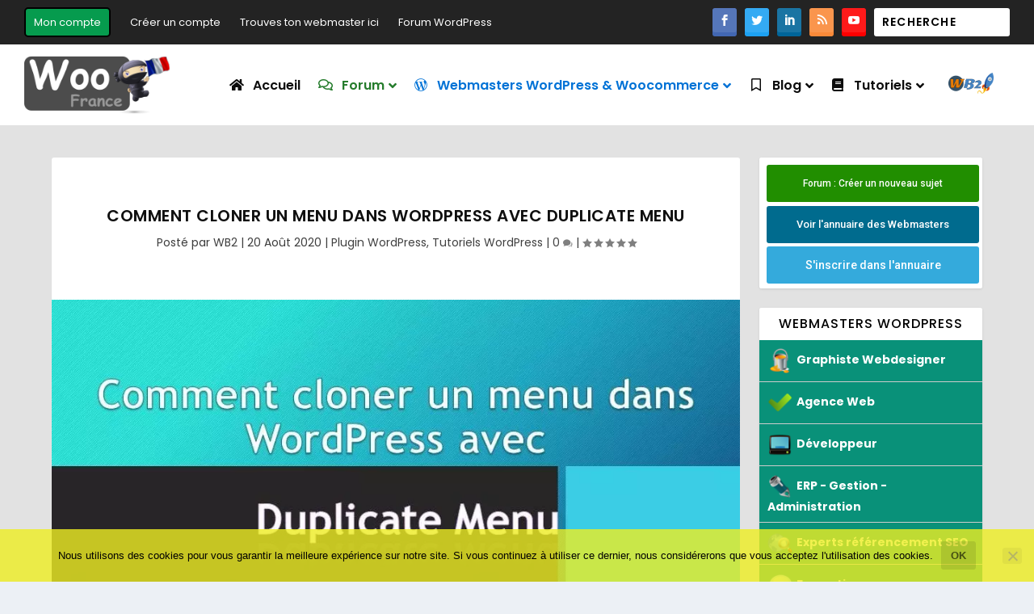

--- FILE ---
content_type: text/css
request_url: https://woofrance.fr/wp-content/themes/Extra_woofrance/style.css?ver=4.27.4
body_size: 88
content:
/*
Theme Name: Extra Woofrance
Description: A child theme to house custom coding which modifies the Extra parent theme by Elegant Themes. Includes default line numbers where the code was taken from in the parent theme.
Author:   Brad Dalton http://wpsites.net
Template: Extra
*/

@import url("../Extra/style.css");



--- FILE ---
content_type: text/css
request_url: https://woofrance.fr/wp-content/et-cache/global/et-extra-customizer-global.min.css?ver=1763974138
body_size: 3504
content:
.widget_et_recent_tweets .widget_list a,.widget_et_recent_tweets .et-extra-icon,.widget_et_recent_tweets .widget-footer .et-extra-social-icon,.widget_et_recent_tweets .widget-footer .et-extra-social-icon::before,.project-details .project-details-title,.et_filterable_portfolio .filterable_portfolio_filter a.current,.et_extra_layout .et_pb_extra_column_main .et_pb_column .module-head h1,.et_pb_extra_column .module-head h1,#portfolio_filter a.current,.woocommerce div.product div.summary .product_meta a,.woocommerce-page div.product div.summary .product_meta a,.et_pb_widget.woocommerce .product_list_widget li .amount,.et_pb_widget li a:hover,.et_pb_widget.woocommerce .product_list_widget li a:hover,.et_pb_widget.widget_et_recent_videos .widget_list .title:hover,.et_pb_widget.widget_et_recent_videos .widget_list .title.active,.woocommerce .woocommerce-info:before,.woocommerce .summary .price .amount,.woocommerce-page .summary .price .amount,.et_pb_widget.woocommerce.widget_shopping_cart .widget_shopping_cart_content .total .amount,.woocommerce .star-rating span:before,.woocommerce ul.products li.product a .price ins .amount,.woocommerce-page ul.products li.product a .price ins .amount,.woocommerce ul.products li.product a .price .amount,.woocommerce-page ul.products li.product a .price .amount,.woocommerce ul.products li.product a .amount,.woocommerce-page ul.products li.product a .amount,widget.woocommerce.widget_shopping_cart .widget_shopping_cart_content .product_list_widget li a.remove,.woocommerce ul.products li.product a .price ins,.woocommerce-page ul.products li.product a .price ins,.et_pb_widget.woocommerce.widget_price_filter .price_slider_wrapper .price_slider_amount .price_label .to,.et_pb_widget.woocommerce.widget_price_filter .price_slider_wrapper .price_slider_amount .price_label .from{color:#000000}.single .score-bar,.widget_et_recent_reviews .review-breakdowns .score-bar,.et_pb_extra_module .posts-list article .post-thumbnail,.et_extra_other_module .posts-list article .post-thumbnail,.et_pb_widget .widget_list_portrait,.et_pb_widget .widget_list_thumbnail,.quote-format,.link-format,.audio-format .audio-wrapper,.paginated .pagination li.active,.score-bar,.review-summary-score-box,.post-footer .rating-stars #rating-stars img.star-on,.post-footer .rating-stars #rated-stars img.star-on,.author-box-module .author-box-avatar,.timeline-menu li.active a:before,.woocommerce div.product form.cart .button,.woocommerce div.product form.cart .button.disabled,.woocommerce div.product form.cart .button.disabled:hover,.woocommerce-page div.product form.cart .button,.woocommerce-page div.product form.cart .button.disabled,.woocommerce-page div.product form.cart .button.disabled:hover,.woocommerce div.product form.cart .read-more-button,.woocommerce-page div.product form.cart .read-more-button,.woocommerce div.product form.cart .post-nav .nav-links .button,.woocommerce-page div.product form.cart .post-nav .nav-links .button,.woocommerce .woocommerce-message,.woocommerce-page .woocommerce-message,.woocommerce button.button.alt,.woocommerce .et_pb_widget .buttons .button,.woocommerce .et_pb_widget .buttons .button:hover,.woocommerce .et_pb_widget .buttons .button:after,.woocommerce input[type="submit"],.woocommerce #respond #submit,.woocommerce .button.alt,.et_pb_widget.woocommerce.widget_shopping_cart .widget_shopping_cart_content .product_list_widget li a.remove:hover,.et_pb_widget.woocommerce.widget_price_filter .price_slider_wrapper .price_slider .ui-slider-range{background-color:#000000}#et-menu>li>ul,#et-menu li>ul,#et-menu>li>ul>li>ul,.et-top-search-primary-menu-item .et-top-search,.et_pb_module,.module,.page article,.authors-page .page,#timeline-sticky-header,.et_extra_other_module,.woocommerce .woocommerce-info,.woocommerce div.product .woocommerce-tabs ul.tabs li.active a{border-color:#000000}h1,h2,h3,h4,h5,h6,h1 a,h2 a,h3 a,h4 a,h5 a,h6 a{font-size:20px}h1,h2,h3,h4,h5,h6,h1 a,h2 a,h3 a,h4 a,h5 a,h6 a{line-height:1.2em}body,p{line-height:1.6em}h1,h2,h3,h4,h5,h6,h1 a,h2 a,h3 a,h4 a,h5 a,h6 a{font-weight:normal;font-style:normal;text-transform:uppercase;text-decoration:none}h1,h2,h3,h4,h5,h6,h1 a,h2 a,h3 a,h4 a,h5 a,h6 a{font-family:'Poppins',Helvetica,Arial,Lucida,sans-serif}body{font-family:'Poppins',Helvetica,Arial,Lucida,sans-serif}a,a:visited,.post-content a,.et_pb_pagebuilder_layout .et_pb_blurb_container p a,.et_pb_pagebuilder_layout .et_pb_code a,.et_pb_pagebuilder_layout .et_pb_promo_description a,.et_pb_pagebuilder_layout .et_pb_newsletter_description a,.et_pb_pagebuilder_layout .et_pb_team_member_description>a,.et_pb_pagebuilder_layout .et_pb_pricing li a,.et_pb_pagebuilder_layout .et_pb_slide_content a,.et_pb_pagebuilder_layout .et_pb_tab a,.et_pb_pagebuilder_layout .et_pb_text a,.et_pb_pagebuilder_layout .et_pb_toggle_content a,.et_pb_pagebuilder_layout .et_pb_fullwidth_code a{color:#0066bf}body{color:#3d3d3d}h1,h2,h3,h4,h5,h6,h1 a,h2 a,h3 a,h4 a,h5 a,h6 a{color:#0f0f0f}.archive h1,.search h1{color:#0f0f0f}#page-container{background-color:#e2e2e2}#et-menu li a{font-size:14px}#et-navigation ul li,#et-navigation li a,#et-navigation>ul>li>a{font-weight:600;font-style:normal;text-transform:none;text-decoration:none}#et-menu>li a,#et-menu>li.menu-item-has-children>a:after,#et-menu>li.mega-menu-featured>a:after,#et-extra-mobile-menu>li.mega-menu-featured>a:after{color:#0060dd}#et-menu>li>a:hover,#et-menu>li.menu-item-has-children>a:hover:after,#et-menu>li.mega-menu-featured>a:hover:after,#et-navigation>ul#et-menu>li.current-menu-item>a,#et-navigation>ul#et-menu>li.current_page_item>a,#et-extra-mobile-menu>li.mega-menu-featured>a:hover:after,#et-extra-mobile-menu>li.current-menu-item>a,#et-extra-mobile-menu>li.current_page_item>a,#et-extra-mobile-menu>li>a:hover{color:#0039d6}#et-navigation>ul>li>a:before{background-color:#0039d6}#main-header{background-color:#ffffff}#et-menu li.mega-menu-featured>ul li.menu-item .recent-list .recent-post,#et-extra-mobile-menu li.mega-menu-featured>ul li.menu-item .recent-list .recent-post,#et-menu li.mega-menu>ul>li>a,#et-menu li.mega-menu>ul li:last-child a,#et-menu li>ul li a{border-color:rgba(191,191,191,0)}#et-menu li>ul li a,#et-menu li.mega-menu>ul>li>a,#et-menu .sub-menu li.mega-menu-featured>a:after,#et-menu .sub-menu li.menu-item-has-children>a:after,#et-extra-mobile-menu .sub-menu li.mega-menu-featured>a:after,#et-extra-mobile-menu li a,#et-menu li.mega-menu-featured>ul li .title,#et-extra-mobile-menu li.mega-menu-featured>ul li .title,#et-menu li.mega-menu-featured>ul li .featured-post h2,#et-extra-mobile-menu li.mega-menu-featured>ul li .featured-post h2,#et-menu li.mega-menu-featured>ul li .featured-post .post-meta a,#et-extra-mobile-menu li.mega-menu-featured>ul li .featured-post .post-meta a,#et-menu li.mega-menu-featured>ul li.menu-item .recent-list .recent-post .post-content .post-meta,#et-extra-mobile-menu li.mega-menu-featured>ul li.menu-item .recent-list .recent-post .post-content .post-meta,#et-menu li.mega-menu-featured>ul li.menu-item .recent-list .recent-post .post-content .post-meta a,#et-extra-mobile-menu li.mega-menu-featured>ul li.menu-item .recent-list .recent-post .post-content .post-meta a{color:#898989}#et-secondary-menu li{font-size:13px}#top-header{background-color:#232323}#et-secondary-menu a,#et-secondary-menu li.menu-item-has-children>a:after{color:#ffffff}#et-secondary-menu li a:hover,#et-secondary-menu>li>a:hover:before,#et-secondary-menu li.menu-item-has-children>a:hover:after,#et-secondary-menu li.current-menu-item>a{color:#dbdbdb}#et-secondary-menu>li>a:hover:before{text-shadow:10px 0 #dbdbdb,-10px 0 #dbdbdb}.et-fixed-header #et-menu li a{font-size:14px}#footer .et_pb_widget,#footer div,#footer .et_pb_widget p,#footer .et_pb_widget ins,#footer .et_pb_widget span,#footer .et_pb_widget strong,#footer .widget_list li .post-meta,#footer .et_pb_widget .recentcomments .post-title,#footer .et_pb_widget .recentcomments .comment-author-link,#footer .et_pb_widget .recentcomments .author,#footer .widget_calendar td,#footer .widget_et_recent_tweets .et-extra-icon:before{color:rgba(255,255,255,0.81)}#footer .et_pb_widget a,#footer .et_pb_widget a:visited,#footer .et_pb_widget a span,#footer .et_pb_widget ul li a,#footer .et_pb_widget .widget-list li a,#footer .et_pb_widget #recentcomments li a,#footer .widget .title,#footer .et_pb_widget.woocommerce .product_list_widget li a{color:#f7f7f7}#footer-bottom{background-color:rgba(170,170,170,0.3)}@media only screen and (min-width:768px){#main-header .logo{height:72px;margin:14px 0}.header.left-right #et-navigation>ul>li>a{padding-bottom:43px}}@media only screen and (min-width:768px){.et-fixed-header #main-header .logo{height:59.34px;margin:13.33px 0}.et-fixed-header .header.left-right #et-navigation>ul>li>a{padding-bottom:36px}}li.bbp-forum-info,li.bbp-topic-title{font-size:14px!important}#bbpress-forums ul.bbp-lead-topic,#bbpress-forums ul.bbp-topics,#bbpress-forums ul.bbp-forums,#bbpress-forums ul.bbp-replies,#bbpress-forums ul.bbp-search-results{font-size:15px!important}#bbpress-forums div.bbp-topic-content,#bbpress-forums div.bbp-reply-content{margin-left:212px}.bbp-user-stats{font-size:10px}#bbpress-forums .gdbbx-footer-meta .gdbbx-admin-links a{color:black!important}#bbpress-forums .gdbbx-signature{border:1px solid #7e7979;border-radius:8px;background:azure;padding:10px}.mailster-form .input{background:white;color:black}.input,#bbp_search{max-width:185px}.input,#bbp_topic_title{border:1px solid #3E5062}#bbpress-forums fieldset.bbp-form{background:#f9f9f9 none repeat scroll 0 0}span.bbp-admin-links a{color:#3E5062}.ig-container .row{margin-left:-15px;margin-right:-15px;padding:16px}.bbp-topics-front ul.super-sticky,.bbp-topics ul.super-sticky,.bbp-topics ul.sticky,.bbp-forum-content ul.sticky{background-color:#fffdc9!important}.nouveausujet a{background: #44CE8E;border-radius:5px;padding:10px;display:block;width:245px;line-height:25px;margin:10px 0 10px 0}.nouveausujet a:hover{background:#50ede0}.supportpro a{background:#D4E9FF;border-radius:5px;padding:10px;display:block;width:245px;color:red;line-height:25px;margin:0px 0 10px 0}.supportpro a:hover{background:#50ede0}.wb2heb a{background:#D4E9FF;border-radius:5px;padding:10px;color:red;display:block;width:245px;line-height:25px;margin:0px 0 10px 0}.wb2heb a:hover{background:#50ede0}.partenairewb2 a{background:#D4E9D4;border-radius:5px;padding:10px;display:block;width:245px;line-height:25px;margin:0px 0 10px 0}.partenairewb2 a:hover{background:#50ede0}.annuaiwb2 a{background:#D4E9FF;border-radius:5px;padding:10px;display:block;width:245px;line-height:25px;margin:0px 0 10px 0}.annuaiwb2 a:hover{background:#50ede0}.formatiow2 a{background:#D4E9FF;color:red;border-radius:5px;padding:10px;display:block;width:245px;line-height:25px;margin:0px 0 10px 0}.formatiow2 a:hover{background:#50ede0}.w2dc-form-control w2dc-selectmenu-w2dc-category{background:white!important}#bbpress-forums .bbp-signature{background:#e9eaed none repeat scroll 0 0;border-radius:5px;color:#7c7c7c;margin-top:15px;padding:15px}#bbpress-forums div.bbp-reply-author{background:#F4F4f4;width:200px;margin-right:10px}.ig-container .ui-state-default a,.ig-container .ui-state-default a:link,.ig-container .ui-state-default a:visited{background:#5bc0de none repeat scroll 0 0;color:#555;text-decoration:none}.gdbbx-badge-new-topic{background:#d80c1c none repeat scroll 0 0;border-radius:3px;color:white;padding:0 5px}.gdbbx-badge-unread-topic{background:#81D742 none repeat scroll 0 0;border-radius:3px;color:white;padding:0 5px}.gdbbx-badge-new-posts{background:#d80c1c none repeat scroll 0 0;border-radius:3px;color:white;padding:0 5px}.gdbbx-badge-new-posts,.gdbbx-badge-new-reply,.gdbbx-badge-new-topic,.gdbbx-badge-unread-forum,.gdbbx-badge-unread-topic{background:#5db8fb none repeat scroll 0 0}.single article,.page article{box-shadow:0 0px 0px #fff}.page article{border-top:none}.post-wrap,.page .post-wrap{padding:20px}.d4p-bbw-widget{padding:8px}.gdbbx-widget{padding:8px}#bsa-facebook-1 .bsaProItemInner{margin-bottom:23px}#et-info .et-top-search .et-search-field{background:white;width:168px;color:black}.woocommerce div.product .extra-woocommerce-details-accordion,.woocommerce-page div.product .extra-woocommerce-details-accordion{width:calc(100% - 12px)}.bbp-login-form{padding:15px}.bbp-logged-in{padding:15px}.w2dc-listing{margin-top:49px!important}.woocommerce .wc-proceed-to-checkout a.checkout-button,.woocommerce-page .wc-proceed-to-checkout a.checkout-button,.woocommerce-page a.button,.woocommerce-page a.checkout-button{background-color:#41C387;color:white}.woocommerce-page #payment #place_order,.woocommerce-page input[type=submit]{background-color:#41C387;color:white}.epyt-gallery-thumb.epyt-listview .epyt-gallery-title{font-size:16px;font-weight:600}.et_pb_widget li,.et_pb_widget.woocommerce .product_list_widget li{border-bottom:1px solid rgba(0,0,0,.1);margin:0;padding:10px 7px;line-height:19px}.et_pb_widget .widgettitle{background:#FFF;padding:12px 10px;color:#000;font-size:16px;font-weight:500;line-height:1;letter-spacing:1px;text-transform:uppercase;text-align:center}.w2dc-content .w2dc-categories-root a,.w2dc-content .w2dc-categories-root a:hover,.w2dc-content .w2dc-categories-root a:visited,.w2dc-content .w2dc-categories-root a:focus,.w2dc-content .w2dc-locations-root a,.w2dc-content .w2dc-locations-root a:hover,.w2dc-content .w2dc-locations-root a:visited,.w2dc-content .w2dc-locations-root a:focus{color:#FFF;font-weight:bold}.w2dc-sticky-ribbon span{background-color:red}.w2dc-sticky-ribbon span::after{border-right:3px solid red;border-top:red}.w2dc-sticky-ribbon span::after{border-right:3px solid red;border-top:3px solid red}.w2dc-sticky-ribbon span::before{border-left:3px solid red;border-top:3px red}.w2dc-sticky-ribbon span::before{border-left:3px solid red;border-top:3px red}.w2dc-featured-label{background-color:#d49500}.w2dc-listings-grid-2 .w2dc-listings-block-content .w2dc-listing:nth-child(2n+1){border:1px solid #c6c6c6}.w2dc-listings-grid-2 .w2dc-listings-block-content .w2dc-listing:nth-child(2n){border:1px solid #c6c6c6}.mailster-form .input{background:rgba(0,0,0,.05)!important}.buddypress #comment-wrap{display:none}img.w2dc-field-icon{box-shadow:none!important;margin:0 5px 0 0;display:inline-block!important;vertical-align:middle!important;max-width:31px}#wp-admin-bar-wp-logo{display:none}#register-page+#woo-slg-social-container-login{width:auto;padding-top:382px}#et-info .et-extra-social-icons .facebook{background:#4267B2;border-radius:3px}#et-info .et-extra-social-icons .twitter{background:#1DA1F2;border-radius:3px}#et-info .et-extra-social-icons .linkedin{background:#006599;border-radius:3px}#et-info .et-extra-social-icons .youtube{background:#FF0000;border-radius:3px}#et-info .et-extra-social-icons .rss{background:#FA8939;border-radius:3px}.et_pb_widget{max-width:300px}.et-shadow .et-box-content{color:#fff;background:#008eed;border:1px solid #fafafa;box-shadow:none}.et-box-content{text-shadow:none;padding:20px;min-height:30px}a.bigblue,a.smallblue{text-align:center;color:#FFF!important}.gdbbx-topic-thumbnail{max-width:70px}.et_extra_layout.et_pb_gutters2 .et_pb_extra_column_main .et_pb_extra_module{margin-bottom:18px;border-top:none}header.w2dc-listing-header h2 a,header.w2dc-listing-header h2 a:hover,header.w2dc-listing-header h2 a:focus,header.w2dc-listing-header h2 a:visited{font-size:18px}.acount-custom a{padding:10px!important;background:#069B4E;color:#fff!important;border:2px solid #000;border-radius:5px}.acount-custom a:hover{background:#19914D!important;color:#FB954D!important}.nav li ul{visibility:hidden;opacity:0;border-top:0px solid #2ea3f2;box-shadow:none}.hebergement-custom a{padding:10px!important;background:#9d13d3;color:#fff!important;border:2px solid #000;border-radius:5px}.hebergement-custom a:hover{background:#24b535;color:#000!important;opacity:1!important}.wb2support a{padding:10px!important;background:#34ABF3;color:#fff!important;border:2px solid #000;border-radius:5px}.wb2support a:hover{background:#24b535;color:#000!important;opacity:1!important}.wb2youtube a{padding:10px!important;background:#f42800;color:#fff!important;border:2px solid #000;border-radius:5px}.wb2youtube a:hover{background:#4CD964;color:#000!important;opacity:1!important}a.big-button,a.icon-button,a.small-button{border-radius:6px;line-height:30px;padding:8px!important}.mailster-form .mailster-form-fields{padding:20px}.register-page{padding: 25px}.page register-page{padding: 25px}@media only screen and (max-width:768px){html,body{width:100%;overflow-x:hidden}}.pmpro_bbp_membership_msg{font-size: 25px;padding: 25px;margin: 10px;background-color: yellow}@media screen and (min-width:46.8em){.buddypress-wrap .register-page .layout-wrap{display:block}}.wcsearch-dropdowns-menu.ui-autocomplete{background:#ffffff}.page .post-wrap h1{display:none}

--- FILE ---
content_type: text/plain
request_url: https://www.google-analytics.com/j/collect?v=1&_v=j102&a=501820798&t=pageview&_s=1&dl=https%3A%2F%2Fwoofrance.fr%2Fcomment-cloner-un-menu-dans-wordpress-avec-duplicate-menu%2F&ul=en-us%40posix&dt=Comment%20cloner%20un%20menu%20dans%20WordPress%20avec%20Duplicate%20Menu%20%7C%20WooFrance%20D%C3%A9pannage%20et%20support%20WordPress%20-WooCommerce&sr=1280x720&vp=1280x720&_u=IEBAAEABAAAAACAAI~&jid=1085899478&gjid=936049621&cid=413129055.1770014525&tid=UA-4022790-86&_gid=975668297.1770014525&_r=1&_slc=1&z=286373223
body_size: -449
content:
2,cG-DQWYH46Q5X